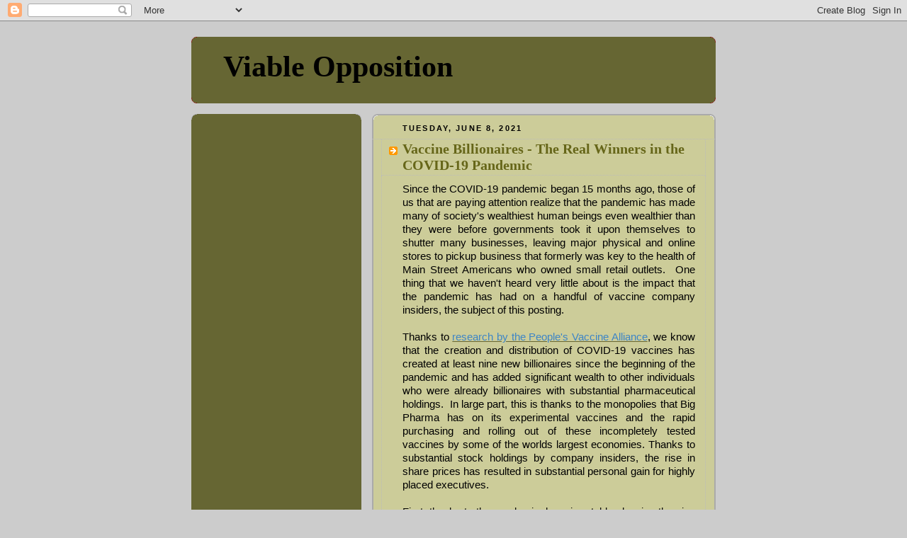

--- FILE ---
content_type: text/html; charset=UTF-8
request_url: https://viableopposition.blogspot.com/b/stats?style=BLACK_TRANSPARENT&timeRange=ALL_TIME&token=APq4FmARNHNI79lVQeReU5L2DFDStOvsi1JcvmZeWJTdAP0yvwL7mNJ-9UrsjiMIJyirvVmuEfcyEdPZUMckgh4l1D8vtHtfVA
body_size: -8
content:
{"total":6965493,"sparklineOptions":{"backgroundColor":{"fillOpacity":0.1,"fill":"#000000"},"series":[{"areaOpacity":0.3,"color":"#202020"}]},"sparklineData":[[0,12],[1,22],[2,14],[3,10],[4,14],[5,16],[6,20],[7,24],[8,51],[9,38],[10,32],[11,34],[12,39],[13,34],[14,30],[15,60],[16,99],[17,89],[18,43],[19,61],[20,100],[21,40],[22,36],[23,24],[24,33],[25,34],[26,79],[27,54],[28,71],[29,17]],"nextTickMs":11214}

--- FILE ---
content_type: text/html; charset=utf-8
request_url: https://www.google.com/recaptcha/api2/aframe
body_size: 268
content:
<!DOCTYPE HTML><html><head><meta http-equiv="content-type" content="text/html; charset=UTF-8"></head><body><script nonce="adyVM4m7GRjIO0GtCrPWAw">/** Anti-fraud and anti-abuse applications only. See google.com/recaptcha */ try{var clients={'sodar':'https://pagead2.googlesyndication.com/pagead/sodar?'};window.addEventListener("message",function(a){try{if(a.source===window.parent){var b=JSON.parse(a.data);var c=clients[b['id']];if(c){var d=document.createElement('img');d.src=c+b['params']+'&rc='+(localStorage.getItem("rc::a")?sessionStorage.getItem("rc::b"):"");window.document.body.appendChild(d);sessionStorage.setItem("rc::e",parseInt(sessionStorage.getItem("rc::e")||0)+1);localStorage.setItem("rc::h",'1769742778503');}}}catch(b){}});window.parent.postMessage("_grecaptcha_ready", "*");}catch(b){}</script></body></html>